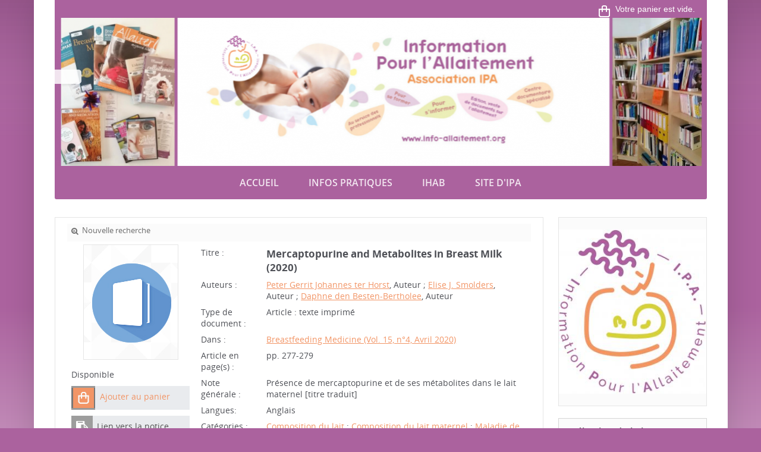

--- FILE ---
content_type: text/html; charset=iso-8859-1
request_url: https://docs.info-allaitement.org/opac_css/index.php?lvl=notice_display&id=1526
body_size: 10469
content:
<!DOCTYPE html>
<html lang="fr"><head><meta charset="iso-8859-1"><meta name="author" content="PMB Group"><meta name="keywords" content="OPAC, web, library, opensource, catalog, catalogue, biblioth&egrave;que, m&eacute;diath&egrave;que, pmb, phpmybibli"><meta name="description" content="Catalogue en ligne Centre de ressources documentaires sur l&#146;allaitement maternel - CERDAM."><meta name="robots" content="all"><!--IE et son enfer de compatibilit&eacute;--><meta http-equiv="X-UA-Compatible" content="IE=Edge"><meta name="viewport" content="width=device-width, initial-scale=1, maximum-scale=1"><title>Catalogue en ligne Centre de ressources documentaires sur l&#146;allaitement maternel - CERDAM</title><!-- Inclusion JQuery pour uikit --><!--[if (!IE)|(gt IE 8)]><!--><script type="text/javascript" src="./styles/common/toolkits/jquery/versions/jquery-2.2.4.min.js"></script><!--<![endif]--><!--[if lte IE 8]>
				  <script type='text/javascript' src='./styles/common/toolkits/jquery/components/jquery-1.9.1.min.js'></script>
				<![endif]--><script type="text/javascript" src="./styles/common/toolkits/jquery/components/jquery.mobile.custom.min.js"></script><script type="text/javascript" src="./styles/common/toolkits/uikit/js/uikit.min.js"></script><link rel="stylesheet" type="text/css" href="./styles/common/toolkits/uikit/css/uikit.min.css?1606294612"><script type="text/javascript" src="./styles/common/toolkits/uikit/js/components/init-responsive.min.js"></script><link rel="stylesheet" type="text/css" href="./styles/common/toolkits/uikit/css/components/init-responsive.min.css?1606294612"><script type="text/javascript" src="./styles/common/toolkits/uikit/js/components/set-grid-footer.min.js"></script><script type="text/javascript" src="./styles/common/toolkits/uikit/js/components/set-grid-intro.min.js"></script><script type="text/javascript" src="./styles/common/toolkits/uikit/js/components/set-grid-main-uncolored.min.js"></script><link rel="stylesheet" type="text/css" href="./styles/common/toolkits/uikit/css/components/set-grid-main-uncolored.min.css?1606294612"><script type="text/javascript" src="./styles/common/toolkits/uikit/js/components/sticky.min.js"></script><link rel="stylesheet" type="text/css" href="./styles/common/toolkits/uikit/css/components/sticky.min.css?1606294612"><script type="text/javascript" src="./styles/common/toolkits/uikit/js/components/touch-user-box-tgle.min.js"></script><link rel="stylesheet" type="text/css" href="./styles/common/toolkits/uikit/css/components/touch-user-box-tgle.min.css?1606294612"><script type="text/javascript" src="./styles/common/toolkits/uikit/js/components/uikit-tab-display.min.js"></script><link rel="stylesheet" type="text/css" href="./styles/common/toolkits/uikit/css/components/uikit-tab-display.min.css?1606294612"><link rel="stylesheet" type="text/css" href="./styles/common/common.css?1668433854"><link rel="stylesheet" type="text/css" href="./styles/common/contrib.css?1668433906"><link rel="stylesheet" type="text/css" href="./styles/common/dGrowl.css?1668433867"><link rel="stylesheet" type="text/css" href="./styles/common/font-awesome.css?1478593624"><link rel="stylesheet" type="text/css" href="./styles/common/open-sans.css?1479312986"><link rel="stylesheet" type="text/css" href="./styles/common/pagination.css?1532013719"><link rel="stylesheet" type="text/css" href="./styles/common/record_display.css?1540561363"><link rel="stylesheet" type="text/css" href="./styles/common/visionneuse.css?1668433788"><link rel="stylesheet" type="text/css" href="./styles/solo/1-grid.css?1483720089"><link rel="stylesheet" type="text/css" href="./styles/solo/2-base.css?1668433864"><link rel="stylesheet" type="text/css" href="./styles/solo/fontAcontent.css?1483720089"><link rel="stylesheet" type="text/css" href="./styles/solo/pagination.css?1533201156"><link rel="stylesheet" type="text/css" href="./styles/solo/record-display-cutsom.css?1483720089"><link rel="stylesheet" type="text/css" href="./styles/solo/solo.css?1668433873"><link rel="stylesheet" type="text/css" href="./styles/solo/solo_color_pre_set.css?1553158989"><link rel="stylesheet" type="text/css" href="./styles/solo/z_responsive.css?1558184108"><script type="text/javascript">var opac_style= 'solo';</script><style type="text/css">
	/* Param&egrave;tres des couleurs

 ========================================================================== */
/* Couleur principale : fond de page et bandeau sup&eacute;rieur
 ========================================================================== */

/* Couleur de fond de titre et modules
------------------------------------- */
.SliderArt h3.titleInside,
.SliderArt .bx-wrapper .bx-pager.bx-default-pager a:hover,
.SliderArt .bx-wrapper .bx-pager.bx-default-pager a.active,
.listselect .itemVign .imgL.uk-panel-box,
#resume_panier,
#lienHistorique,
#adresse,
.titleContenu,
.listArticlesGen .itemAbrege>h3,
.listeSameArticle .itemAbrege>h3,
.listItemsEvent .itemAbrege>h3,
.listResultArticles .itemAbrege>h3,
.listArticlesGen .itemAbrege>a>h3,
.MenuCanvas.uk-button,
.wl-tgl-nav .uk-button,
#intro,
.MenuHoriz .Nav>li,
.solo-picture .uk-grid-width-1-3 li,
body#pmbopac,
#footer,
#footer .Ancre a,
#accessibility,
.MenuHoriz .uk-dropdown,
.uk-offcanvas-bar-custom .uk-nav-side > li > a:hover,
.uk-offcanvas-bar-custom .uk-nav-side > li > a:focus,
.wl-tgl-nav .uk-navbar-nav>li.uk-open>a,
.wl-tgl-nav .uk-navbar-nav>li:hover>a,
.wl-tgl-nav .uk-navbar-nav>li>a:focus {
    background-color: #ab629e;
}

/* Couleur des bordures
------------------------------------- */
.NavResponsive .SousNavResponsive li:hover>a:before,
.itemSolo h4,
.listProd>h3,
.listEtageresRub>h3,
.fluxRSSRub>h3,
.infosArt>h3,
.SameNot>h3,
.SliderHoriz>h3,
#aut_details_liste>h3 span.aut_details_liste_titre,
.listArticlesGen>h3,
.listeSameArticle>h3,
.listItemsEvent>h3,
.listResultArticles>h3,
.fluxRSSPage>h3,
.document_list>h3,
ul.empr_tabs li.subTabCurrent,
ul.onglets_isbd_public li.isbd_public_active,
ul.empr_tabs #current,
ul.search_tabs li#current,
ul.empr_tabs li.subTabCurrent,
ul.empr_tabs li.subTabCurrent:hover,
.solo-picture .uk-grid-width-1-3 li {
    border-color: #ab629e;
}

/*=========================================================================*/
/* Couleur compl&eacute;mentaire : liens et soulignement des titres
 ==========================================================================*/

/* Couleur de fond de titre et modules
------------------------------------- */
.searchbox,
.brevesBandeau,
.uk-nav-navbar>li>a:focus,
.uk-nav-navbar>li>a:hover,
.TgllSearch,
.rubContent>h3:hover:after,
.listItemsGen .itemAbrege:hover h3:after,
span.imgComment,
span.imgStatutPartN,
.onglet_basketNotCourte .img_basketNotCourte img,
.onglet_basketNot .img_basketNot img,
div[class='onglet_basketNotCourte'],
div[class='avisNCourte'],
div[class='tagsNCourte'],
div[class='listeLectureNCourte'] a,
div[class='suggestNCourte'],
div[class='onglet_basketNot'] a.img_basketNot,
div[class='tagsN'],
div[class='suggestN'],
div[class='docnumNCourte docnumNCourtePermalink'],
div[class='docnumNCourte'],
div[class='listeLectureN'] a,
span.imgComment,
span.imgStatutPartN,
span.imgDocNum,
.avisN,
.searchbox input[value="Aide"],
#search .boutonrechercher,
input[type="submit"].bouton,
input[type="button"].bouton,
#search input[type="submit"],
#search input[value="Aide"],
#account #login_form input.bouton,
.tundra .dijitCalendarMonthContainer th,
.tundra .dijitMenu,
.tundra .dijitMenuBar,
.TglUser,
.fluxRSS>h3,
#widget>h3,
.tb_pret_location_row,
#cms_module_agenda_85 td.cms_module_agenda_event_13,
#cms_module_agenda_85 td.cms_module_agenda_event_3,
#cms_module_agenda_85 > div.row > div > div:first-child,
.dijitCalendarMonthContainer ,#login_form input[type="submit"].bouton,
#facette_wrapper table th,
.AllRecords a,
.AllRecords span {
    background-color: #f29566;
}

/* Couleur des bordures
------------------------------------- */
.NavResponsive li:hover>a:before,
ul.search_tabs li:hover,
ul.empr_tabs li:hover,
ul.list_tabs li:hover,
ul.empr_tabs #current,
.listEtageres>h3 a:hover,
.searchbox_title:first-letter,
#connexion h3:first-letter,
#connexion #login_form>b:first-letter,
.infosBandeau .itemAbrege h3:first-letter,
.logosBandeau h3:first-letter,
.brevesBandeau h3:first-letter,
#lvl1>h3:first-letter,
#facette_wrapper > form > h3.facette_compare_listTitle:first-letter,
#search_result>h3,
#location h3,
#last_entries h3,
#etageres h3,
.notice_contenu,
ul.empr_subtabs li.subTabCurrent,
.itemSolo h4,
.listProd>h3,
.listEtageresRub>h3,
.fluxRSSRub>h3,
.infosArt>h3,
.SameNot>h3,
.SliderHoriz>h3,
#aut_details_liste>h3 span.aut_details_liste_titre,
.listArticlesGen>h3,
.listeSameArticle>h3,
.listItemsEvent>h3,
.listResultArticles>h3,
.fluxRSSPage>h3,
.document_list>h3,
#empr-resa>h3,
#empr-all>h3,
#location h3,
#last_entries>h3,
#etageres>h3,
div .itemSolo h2,
.listArticlesGen h2,
.listeSameArticle h2,
.listItemsEvent h2,
.listResultArticles h2,
.introVue>h3,
#resultatrech>h3,
.introDossier h2,
#resultatrechBis>h3,
.blocCnx>h2,
#titre-popup,
#aut_details>h3,
.wl-title-news:before, .wl-title-article:before,
.SliderArt h3,
.SliderNot>h3,
.listselect>h3,
.ListActus>h3,
.listBibli>h3,
.listEtageres>h3,
.listBreves>h3,
.infosPage h3,
.fluxRSS>h3,
#rechercheForm>h3,
#webdoc>h3,
#search_result>h3,
.listRubs h2,
.listRubsAbbr>h2,
.itemSoloFlux h2,
.SliderVertic>h3,
.fluxRSSJuridique>h2,
.fluxRSSJuridique>h3,
#make_sugg h3,
#searchWebdoc h3,
#listeFlux h3,
.titleContenu {
    border-color: #f29566;
}

/* Couleur des textes fonc&eacute;
------------------------------------- */
h1#titre-Portail  .subTitle,
ul.search_tabs li a, ul.empr_tabs li a,
ul.empr_subtabs li.subTabCurrent{
    color: #f29566;    
}

/* Couleur au survol
------------------------------------- */
.Rub .infosRub:hover .resume,
.listEtageres>h3 a:hover,
.uk-tab>li.uk-open>a, .uk-tab>li>a:focus, .uk-tab>li>a:hover {
    color: #f09461;
}

/*Couleur liens
------------------------------------- */
.uk-link,
a,
.liensExtrn li a,
.brevesBandeau .lirePlus {
    color: #f29566;
}

/*Couleur liens au survol
------------------------------------- */
.ItemResume:hover h4,
.ItemResume:hover .lirePlus,
.tundra .dijitCalendarDayLabelTemplate,
.fluxRSS>.itemAbrege h4 a  {
    color: #f29566;
}

/* Assistance #84537
------------------------------------- */

#form_search_bull input[type="text"] {
    width: 70%;
    display: inline-block;
    margin: 0px 0px 3px 0px;
        margin-left: 0px;
    margin-left: 2px;
    height: 16px;
}

.tundra .dijitTextBox .dijitArrowButtonInner {
    background-position: 0 center;
    width: 8px !important;
    border: 0px !important;
}

#form_search_bull .dijitTextBox {
    margin: 0 7px;
}

/* Assistance #84538
------------------------------------- */

#contact_form_text {
    resize: both;
    min-height: 200px;
    width: 100%;
}

/* Assistance #84540
------------------------------------- */

.SliderNot .listNotHz .imgL a {
    height: unset;
}

.SliderNot .listNotHz .imgL img {
    max-height: 150px;
    margin-bottom: 10px;
}
		</style><!-- css_authentication --><link rel="SHORTCUT ICON" href="./styles/solo/images/favico.ico"><script type="text/javascript" src="includes/javascript/drag_n_drop.js"></script><script type="text/javascript" src="includes/javascript/handle_drop.js"></script><script type="text/javascript" src="includes/javascript/popup.js"></script><script type="text/javascript">
	  	if (!document.getElementsByClassName){ // pour ie
			document.getElementsByClassName = 
			function(nom_class){
				var items=new Array();
				var count=0;
				for (var i=0; i<document.getElementsByTagName('*').length; i++) {  
					if (document.getElementsByTagName('*').item(i).className == nom_class) {
						items[count++] = document.getElementsByTagName('*').item(i); 
				    }
				 }
				return items;
			 }
		}
		// Fonction a utilisier pour l'encodage des URLs en javascript
		function encode_URL(data){
			var docCharSet = document.characterSet ? document.characterSet : document.charset;
			if(docCharSet == "UTF-8"){
				return encodeURIComponent(data);
			}else{
				return escape(data);
			}
		}
	</script><link rel="stylesheet" type="text/css" href="./includes/javascript/dojo/dijit/themes/tundra/tundra.css"><script type="text/javascript">
	var dojoConfig = {
		parseOnLoad: true,
		locale: 'fr-fr',
		isDebug: false,
		usePlainJson: true,
		packages: [{
			name: 'pmbBase',
			location:'../../../..'
		},{
			name: 'd3',
			location:'../../d3'
		}],
		deps: ['apps/pmb/MessagesStore', 'dgrowl/dGrowl', 'dojo/ready', 'apps/pmb/ImagesStore'],
		callback:function(MessagesStore, dGrowl, ready, ImagesStore){
			window.pmbDojo = {};
			pmbDojo.messages = new MessagesStore({url:'./ajax.php?module=ajax&categ=messages', directInit:false});
			pmbDojo.images = new ImagesStore({url:'./ajax.php?module=ajax&categ=images', directInit:false});
			ready(function(){
				new dGrowl({'channels':[{'name':'info','pos':2},{'name':'error', 'pos':1}]});
			});
		
		},
	};
</script><script type="text/javascript" src="./includes/javascript/dojo/dojo/dojo.js"></script><script type="text/javascript">
	dojo.addOnLoad(function () {
		// Ajout du theme Dojo
		dojo.addClass(dojo.body(),'tundra');
    })
</script><script type="text/javascript">
	var opac_show_social_network =0;
	var pmb_img_patience = './images/patience.gif';
</script><script type="text/javascript" src="./includes/javascript/http_request.js"></script><script>
				dojo.addOnLoad(function (){
					//on balance un evenement pour les initialiser les modules si besoin...
					dojo.publish('init',['cms_dojo_init',{}]);
				});
			</script></head><body onload="window.defaultStatus='PMB : Acc&egrave;s public';" id="pmbopac">
<script type="text/javascript">
	function findNoticeElement(id){
		var ul=null;
		//cas des notices classiques
		var domNotice = document.getElementById('el'+id+'Child');
		//notice_display
		if(!domNotice) domNotice = document.getElementById('notice');
		if(domNotice){
			var uls = domNotice.getElementsByTagName('ul');
			for (var i=0 ; i<uls.length ; i++){
				if(uls[i].getAttribute('id') == 'onglets_isbd_public'+id){
					var ul = uls[i];
					break;
				}
			}
		} else{
			var li = document.getElementById('onglet_isbd'+id);
			if(!li) var li = document.getElementById('onglet_public'+id);
			if(!li) var li = document.getElementById('onglet_detail'+id);
			if(li) var ul = li.parentNode;
		}
		return ul;
	}
	function show_what(quoi, id) {
		switch(quoi){
			case 'EXPL_LOC' :
				document.getElementById('div_expl_loc' + id).style.display = 'block';
				document.getElementById('div_expl' + id).style.display = 'none';		
				document.getElementById('onglet_expl' + id).className = 'isbd_public_inactive';		
				document.getElementById('onglet_expl_loc' + id).className = 'isbd_public_active';
				break;
			case 'EXPL' :
				document.getElementById('div_expl_loc' + id).style.display = 'none';
				document.getElementById('div_expl' + id).style.display = 'block';
				document.getElementById('onglet_expl' + id).className = 'isbd_public_active';
				document.getElementById('onglet_expl_loc' + id).className = 'isbd_public_inactive';
				break;
			default :
				quoi= quoi.toLowerCase();
				var ul = findNoticeElement(id);
				if (ul) {
					var items  = ul.getElementsByTagName('li');
					for (var i=0 ; i<items.length ; i++){
						if(items[i].getAttribute('id')){
							if(items[i].getAttribute('id') == 'onglet_'+quoi+id){
								items[i].className = 'isbd_public_active';
								document.getElementById('div_'+quoi+id).style.display = 'block';
							}else{
								if(items[i].className != 'onglet_tags' && items[i].className != 'onglet_avis' && items[i].className != 'onglet_sugg' && items[i].className != 'onglet_basket' && items[i].className != 'onglet_liste_lecture'){
									items[i].className = 'isbd_public_inactive';	
									document.getElementById(items[i].getAttribute('id').replace('onglet','div')).style.display = 'none';
								}
							}
						}
					}			
				}
				break;
		}
	}
</script><script type="text/javascript" src="./includes/javascript/tablist_ajax.js"></script><script type="text/javascript" src="./includes/javascript/tablist.js"></script><script type="text/javascript" src="./includes/javascript/misc.js"></script><div id="att" style="z-Index:1000"></div>
	<div id="container"><div id="intro" fixed="yes">
<div id="intro_bibli" fixed="yes">
			<h3>Centre de ressources documentaires sur l&#146;allaitement maternel - CERDAM</h3>
			<div class="p1"><a href="/opac_css"><img src="images/logo_ipa.png"></a>
Le catalogue recense l'ensemble de notre fonds documentaire : articles scientifiques, brochures nationales et internationales, ouvrages, travaux de recherche, revues sur le th&egrave;me de l'allaitement maternel.</div>
			<div class="p2">Nous vous aiderons dans vos recherches par mail, t&eacute;l&eacute;phone ou dans nos locaux.</div>
			</div>
		<div id="resume_panier" fixed="yes">
			<iframe recept="yes" recepttype="cart" frameborder="0" id="iframe_resume_panier" name="cart_info" allowtransparency="true" src="" scrolling="no" scrollbar="0"></iframe>
			<script type="text/javascript">
				addLoadEvent(function() {
					document.getElementById('iframe_resume_panier').src = 'cart_info.php';
				});
			</script></div><div id="cms_module_htmlcode_174" class="cms_module_htmlcode cms_module uk-hidden-large wl-tgl-nav uk-clearfix "><div data-uk-sticky="{top:-200, animation: 'uk-animation-slide-top'}">
<div id="btnMenu" class="uk-navbar">
    <ul class="uk-navbar-nav"><li class="tgLbtnMenu">
            <a class="MenuCanvas uk-button" href="#cms_module_sectionslist_173" data-uk-offcanvas="{mode:'slide'}"><i class="fa fa-bars"></i></a>
        </li>
        <li class="tgLbtnMenu uk-hidden" id="tgle-facette">
            <a class="MenuCanvas filter-canvas uk-button" href="#facette" data-uk-offcanvas="{mode:'slide'}"><i class="fa fa-search-plus" aria-hidden="true"></i></a>
        </li>
        <li id="TglUser" class="TglUser uk-visible-small">
            <a class="Tgllogin uk-button" data-uk-toggle="{target:'#connexion', animation:'uk-animation-slide-top, uk-animation-slide-top', cls:'uk-visible-large'}">
                <span class="user"><i class="fa fa-user"></i></span>        
            </a>
        </li>     
    </ul></div>
</div></div><div id="cms_module_section_126" class="cms_module_section cms_module uk-width-large-1-1 uk-width-medium-1-1 uk-width-1-1 main-title"><div id="titre-Portail">
    <h1></h1>
</div></div><div id="cms_module_sectionslist_173" class="cms_module_sectionslist cms_module uk-offcanvas"><div class="uk-offcanvas-bar uk-offcanvas-bar-custom">
	<div class="MenuVertResp uk-panel uk-panel-box">
		<ul class="NavResponsive uk-nav uk-nav-side"><!-- rubriques niveau 1 --><li>
				<a href="./index.php" title="Accueil">Accueil</a>
							</li>
					<li>
				<a href="./index.php?lvl=cmspage&amp;pageid=6&amp;id_rubrique=22" title="Infos pratiques">Infos pratiques</a>
							</li>
					<li>
				<a href="./index.php?lvl=categ_see&amp;id=2094" title="IHAB">IHAB</a>
							</li>
					<li>
				<a href="https://info-allaitement.org/" target="_blank" title="Site d'IPA">Site d'IPA</a>
							</li>
				</ul></div>
</div></div><div id="cms_module_sectionslist_180" class="cms_module_sectionslist cms_module uk-width-1-1"><div class="solo-picture">
					<ul class="uk-grid uk-grid-width-1-1 uk-grid-collapse"><li><img src="https://docs.info-allaitement.org/opac_css/cms_vign.php?type=section&amp;id=84&amp;database=&amp;mode=custom_1098"></li>
		</ul></div></div><div id="cms_module_sectionslist_120" class="cms_module_sectionslist cms_module uk-width-large-1-1 uk-width-medium-1-1 uk-width-1-1">    <div class="uk-visible-large">
	<div class="MenuHoriz uk-navbar uk-container uk-flex uk-flex-middle uk-flex-space-between" id="wyr-justify-nav">
	    <ul class="Nav uk-navbar-nav"><!-- rubriques niveau 1 --><li class="uk-parent" data-uk-dropdown="{remaintime:'800', hoverDelayIdle:'0'}">
		    <a href="./index.php" title="Accueil">Accueil</a>
		    		</li>
	    		<li class="uk-parent" data-uk-dropdown="{remaintime:'800', hoverDelayIdle:'0'}">
		    <a href="./index.php?lvl=cmspage&amp;pageid=6&amp;id_rubrique=22" title="Infos pratiques">Infos pratiques</a>
		    		</li>
	    		<li class="uk-parent" data-uk-dropdown="{remaintime:'800', hoverDelayIdle:'0'}">
		    <a href="./index.php?lvl=categ_see&amp;id=2094" title="IHAB">IHAB</a>
		    		</li>
	    		<li class="uk-parent" data-uk-dropdown="{remaintime:'800', hoverDelayIdle:'0'}">
		    <a href="https://info-allaitement.org/" target="_blank" title="Site d'IPA">Site d'IPA</a>
		    		</li>
	    	    </ul></div>            
    </div>
</div></div><div id="main" fixed="yes"><div id="main_header"></div><div id="main_hors_footer">
						

<script type="text/javascript" src="./includes/javascript/auth_popup.js"></script><script type="text/javascript" src="./includes/javascript/pnb.js"></script><div id="navigator" fixed="yes">
<table style="width:100%"><tr><td class="navig_actions_first_screen"><a href="./index.php?lvl=index" class="navig_etageres"><span>Nouvelle recherche</span></a></td>
</tr></table></div><div id="notice">
<!-- $Id: record_extended_display.tpl.html,v 1.97.6.5 2021/04/02 12:41:54 dgoron Exp $ -->
		<style type="text/css">
		
	</style><div id="noticeNot" data-record-id="1526">
	<div class="parentNot">
		<div id="blocNotice_descr">
			
			<!-- Affichage des onglets d'enrichissement -->
																					
			
			<!-- div conteneurs des onglets perso -->
						
			<!-- div conteneur des enrichissements -->
			<div id="div_detail1526">
										<div class="asideContentNot">
																		<!-- Vignette de la notice -->
							<div class="vignetteimgNot">
								<div class="vignetteDocNot">
									<img class="vignetteNot" src="./getimage.php?url_image=http%3A%2F%2Fimages-eu.amazon.com%2Fimages%2FP%2F%21%21isbn%21%21.08.MZZZZZZZ.jpg&amp;noticecode=&amp;entity_id=1526&amp;vigurl=https%3A%2F%2Fwww.liebertpub.com%2Fna101%2Fhome%2Fliteratum%2Fpublisher%2Fmal%2Fjournals%2Fcontent%2Fbfm%2F2020%2Fbfm.2020.15.issue-4%2Fbfm.2020.15.issue-4%2F20200410%2Fbfm.2020.15.issue-4.cover.jpg" alt="Mercaptopurine and Metabolites in Breast Milk"></div>
							</div>
																
																		<!-- Staut de la notice -->
							<div class="statutNot">
								<span class="labelStatutNot">Disponible</span>
							</div>
																
																					
																		<!-- Ajouter au panier -->
							<div class="onglet_basketNot ui-panel-basket-item">
								<div id="record_container_1526_cart" class="ui-flex ui-flex-middle">
																			<a href="cart_info.php?id=1526&amp;header=Mercaptopurine+and+Metabolites+in+Breast+Milk" title="Ajouter au panier" target="cart_info" class="img_basketNot">
											<span class="icon_basketNot"><img src="./styles/solo/images/white_basket.png" style="border:0px" alt="Ajouter au panier"></span>
										</a>
										<a href="cart_info.php?id=1526&amp;header=Mercaptopurine+and+Metabolites+in+Breast+Milk" title="Ajouter au panier" target="cart_info" class="label_basketNot">
											<span class="label_basketNot">Ajouter au panier</span>
										</a>
																	</div>
							</div>	
																						<!-- Bouton de pnb -->
												
																<!-- Bouton edition -->
										
																										
																																																																					
																		<!-- Permalink -->
							<div class="lienP">
								<span class="img_permalink"><i class="fa fa-clipboard" aria-hidden="true"></i></span>
								<span class="label_permalink"><a href="https://docs.info-allaitement.org/opac_css/index.php?lvl=notice_display&amp;id=1526" title="Lien vers la notice">Lien vers la notice</a></span>
							</div>
																</div>
				
				
																	
				<!-- Contenu de la notice -->
				<div class="notice_contenu">
					<span class="Z3988" title="ctx_ver=Z39.88-2004&amp;rft_val_fmt=info%3Aofi%2Ffmt%3Akev%3Amtx%3Ajournal&amp;rft.genre=article&amp;rft.atitle=Mercaptopurine%20and%20Metabolites%20in%20Breast%20Milk&amp;rft.jtitle=Breastfeeding%20Medicine&amp;rft.issue=Vol.%2015%2C%20n%C2%B04&amp;rft.date=Avril%202020&amp;rft.epage=pp.%20277-279&amp;rft_id=&amp;rft.au=Peter%20Gerrit%20Johannes%20ter%20Horst&amp;rft.au=Elise%20J.%20Smolders&amp;rft.au=Daphne%20den%20Besten-Bertholee&amp;rft.aulast=ter%20Horst&amp;rft.aufirst=Peter%20Gerrit%20Johannes"></span>
											<table class="descr_notice"><tbody><tr class="record_tit1"><td class="labelNot">
			<span>Titre : </span>
		</td>
		<td class="labelContent">
			<span id="exempl_titleNot">Mercaptopurine and Metabolites in Breast Milk (2020)</span>
		</td>
	</tr><tr class="record_responsabilites"><td class="labelNot">
													<span>Auteurs : </span>
												</td>
												<td class="labelContent">
													<span>
																				<a href="./index.php?lvl=author_see&amp;id=1331" title="Peter Gerrit Johannes ter Horst">Peter Gerrit Johannes ter Horst</a>, Auteur																																							 ; 
																				<a href="./index.php?lvl=author_see&amp;id=1892" title="Elise J. Smolders">Elise J. Smolders</a>, Auteur																																							 ; 
																				<a href="./index.php?lvl=author_see&amp;id=1329" title="Daphne den Besten-Bertholee">Daphne den Besten-Bertholee</a>, Auteur																							</span>
												</td>
											</tr><tr class="record_tdoc"><td class="labelNot">
												<span>Type de document&nbsp;: </span> <!-- Type de document-->
											</td>
											<td class="labelContent">
												<span>
																											Article : texte imprim&eacute;																									</span>
											</td>
										</tr><tr class="record_bul_info"><td class="labelNot">
				<span>Dans :</span> <!-- Titre du periodique-->
			</td>
			<td class="labelContent">
				<span><a href="https://docs.info-allaitement.org/opac_css/index.php?lvl=bulletin_display&amp;id=416" title="Breastfeeding Medicine (Vol. 15, n&deg;4 Avril 2020)">Breastfeeding Medicine (Vol. 15, n&deg;4, Avril 2020)</a></span>
			</td>
		</tr><tr class="record_npages"><td class="labelNot">
						<span>Article en page(s) : </span>				
				</td>
				<td class="labelContent">
					<span>pp. 277-279</span>
				</td>
			</tr><tr class="record_n_gen"><td class="labelNot">
												<span>Note g&eacute;n&eacute;rale&nbsp;: </span>
											</td>
											<td class="labelContent">
												<span>Pr&eacute;sence de mercaptopurine et de ses m&eacute;tabolites dans le lait maternel [titre traduit]</span>
											</td>
										</tr><tr class="record_langues"><td class="labelNot">
												<span>Langues:</span>
											</td>
											<td class="labelContent">
																																							<span>Anglais</span>
																																				</td>
										</tr><tr class="record_categories"><td class="labelNot">
														<span>Cat&eacute;gories&nbsp;: </span>
													</td>
													<td class="labelContent">
																																																					<span><a href="./index.php?lvl=categ_see&amp;id=356">Composition du lait</a></span>
																																																																			;
																												<span><a href="./index.php?lvl=categ_see&amp;id=1865">Composition du lait maternel</a></span>
																																																																			;
																												<span><a href="./index.php?lvl=categ_see&amp;id=455">Maladie de Crohn </a></span>
																																																																			;
																												<span><a href="./index.php?lvl=categ_see&amp;id=446">Pathologie Intestin</a></span>
																																																																			;
																												<span><a href="./index.php?lvl=categ_see&amp;id=1260">plasma</a></span>
																																							</td>
													</tr><tr class="record_mots_cles"><td class="labelNot">
																									<span>Mots-cl&eacute;s:</span>
																							</td>
											<td class="labelContent">
																																						<a href="./index.php?lvl=more_results&amp;mode=keyword&amp;user_query=mercaptopurine&amp;tags=ok"> mercaptopurine </a> 
																							</td>
										</tr><tr class="record_resume"><td class="labelNot">
												<span>R&eacute;sum&eacute; : </span>
											</td>
											<td class="labelContent">
												<span>A 35-year-old pregnant woman visited our outpatient clinical questioning the safety of once daily 50&thinsp;mg mercaptopurine (MP) during pregnancy and lactation, which was successfully treating her Crohn's disease. We measured MP and its metabolites in plasma and breast milk and found after 4 hours of intake of MP, no MP or its metabolites in breast milk. We concluded that 4 hours after intake of MP, no exposure of the suckling infant to MP and its metabolites was found while being breastfed. [r&eacute;sum&eacute; de l'auteur]<br><br></span>
											</td>
										</tr><tr class="record_contenu"><td class="labelNot">
												<span>Note de contenu&nbsp;: </span>
											</td>
											<td class="labelContent">
												<span>Une femme enceinte de 35 ans s&#146;est rendue dans notre clinique externe en se questionnant sur l&#146;innocuit&eacute; d&#146;une dose journali&egrave;re de 50 mg de mercaptopurine pendant la grossesse et la lactation, une prodrogue qui traitait avec succ&egrave;s sa maladie de Crohn. Nous avons mesur&eacute; les concentrations de mercaptopurine ainsi que ses m&eacute;tabolites dans le plasma et le lait maternel et n&#146;en avons trouv&eacute; aucun trace dans le lait maternel, et ce, apr&egrave;s une prise de 4 heures. Nous en avons donc conclu que 4 heures apr&egrave;s la prise de mercaptopurine, aucune exposition au m&eacute;dicament et &agrave; ses m&eacute;tabolites n&#146;avait &eacute;t&eacute; constat&eacute;e chez le nourrisson alors qu&#146;il &eacute;tait allait&eacute;. [traduction]<br><br></span>
											</td>
										</tr><!--Autorit&eacute;s persos--></tbody></table></div>
			</div>
		</div>
		<div class="clear"></div>
																								
			
						
														<!-- Exemplaire -->
					<div id="zone_exemplaires">
						
					</div>
											
									
									
					<div id="docnum">
				
			</div>
				
					
				
							 
		
								
		
								
		
								
	</div>
</div>
</div><div id="intro_message"><div class="p2"></div></div><!-- fermeture de #navigator -->


	
		</div><!-- fin DIV main_hors_footer --> 

		</div><!-- /div id=main -->

		<!-- /div id=intro -->		
		<div id="bandeau" fixed="yes">
<div id="cms_module_section_178" class="cms_module_section cms_module uk-width-1-1"><div id="titrePortail">
    <div id="logo">
        <a href="index.php" title="Logo portail"><img src="https://docs.info-allaitement.org/opac_css/temp/cms_vign//medium/section79.jpeg" alt="Logo portail"></a>
    </div>
</div></div><div id="accueil" fixed="yes">

<h3><span onclick='document.location="./index.php?"' style="cursor: pointer;">Accueil</span></h3>
<p class="centered"><a href="./index.php?"><img src="./images/home.jpg" alt="Accueil" style="border:0px" class="center"></a></p>
<div id="lang_select"><h3><span>S&eacute;lection de la langue</span></h3><form method="post" action="index.php?lvl=notice_display&amp;id=1526"><select name="lang_sel" onchange="this.form.submit();"><option value="fr_FR" selected>Fran&ccedil;ais </option><option value="it_IT">Italiano</option><option value="es_ES">Espa&ntilde;ol</option><option value="ca_ES">Catal&agrave;</option><option value="en_UK">English (UK)</option><option value="nl_NL">Nederlands</option><option value="pt_PT">Portugu&ecirc;s</option></select></form></div>

					</div><!-- fermeture #accueil -->
<div id="connexion" fixed="yes">

			<h3 class="login_invite">Se connecter</h3><div id="login_form"><form action="index.php?lvl=notice_display&amp;id=1526" method="post" name="myform"><label>acc&eacute;der &agrave; votre compte de lecteur</label><br><input type="text" name="login" class="login" size="14" placeholder="identifiant"><br><input type="password" name="password" class="password" size="8" placeholder="Mot de passe" value=""><input type="hidden" name="force_login" value="1"><input type="submit" name="ok" value="ok" class="bouton"></form><a class="mdp_forgotten" href="./askmdp.php">Mot de passe oubli&eacute; ?</a></div>

			</div><!-- fermeture #connexion -->
<div id="adresse" fixed="yes">

		<h3>Adresse</h3>

		<span>
			Centre de ressources documentaires sur l&#146;allaitement maternel - CERDAM<br>
			IPA - 271 rue Duguesclin<br>
			69 003 Lyon<br>
			France&nbsp;<br><br><span id="opac_biblio_email">
			<a href="mailto:documentation@info-allaitement.org" title="documentation@info-allaitement.org">contact</a></span></span>
	    </div><!-- fermeture #adresse --></div><div id="bandeau_2" fixed="yes"></div><div id="footer" fixed="yes">

<div id="cms_module_htmlcode_134" class="cms_module_htmlcode cms_module"><div class="Ancre">
	<a href="#intro" title="Top" data-uk-smooth-scroll>&Lambda;</a>
</div></div><div id="cms_module_sectionslist_121" class="cms_module_sectionslist cms_module uk-width-1-1 bottom-nav uk-grid-margin"><div class="liensFooter">
	<div class="uk-flex uk-flex-right">
        <ul class="navFooter"><!-- titre + lien --><li>
            <a href="./index.php?lvl=cmspage&amp;pageid=6&amp;id_rubrique=50" title="Mentions l&eacute;gales">Mentions l&eacute;gales</a>
            </li>
                          <!-- titre + lien -->
            <li>
            <a href="./index.php?lvl=contact_form" title="Contactez-nous">Contactez-nous</a>
            </li>
                          <!-- titre + lien -->
            <li>
            <a href="http://www.sigb.net/" target="_blank" title="PMB Services">PMB Services</a>
            </li>
                     </ul></div>
</div>
</div><span id="footer_rss" fixed="yes">
	
</span>
<span id="footer_link_sup" fixed="yes">
		<a href="http://www.info-allaitement.org/" target="_blank">Lien vers IPA</a> &nbsp;
</span>

<span id="footer_link_website" fixed="yes">
	<a class="footer_biblio_name" href="https://info-allaitement.org/sinformer/service-documentation/" title="Centre de ressources documentaires sur l&#146;allaitement maternel - CERDAM">Centre de ressources documentaires sur l&#146;allaitement maternel - CERDAM</a> &nbsp;
</span>	

<span id="footer_link_pmb" fixed="yes">
 &nbsp;
		<a class="lien_pmb_footer" href="https://www.sigb.net" title="...une solution libre pour la m&eacute;diath&egrave;que..." target="_blank">pmb</a> 	
</span>		
		
<div id="accessibility" fixed="yes">

		<ul class="accessibility_font_size"><li class="accessibility_font_size_small"><a href="javascript:set_font_size(-1);" title="R&eacute;duire le texte">A-</a></li>
			<li class="accessibility_font_size_normal"><a href="javascript:set_font_size(0);" title="R&eacute;initialiser le texte">A</a></li>
			<li class="accessibility_font_size_big"><a href="javascript:set_font_size(1);" title="Agrandir le texte">A+</a></li>
		</ul></div></div></div><!-- /div id=container -->
		
		<script type="text/javascript">init_drag();	//rechercher!!</script></body></html>
